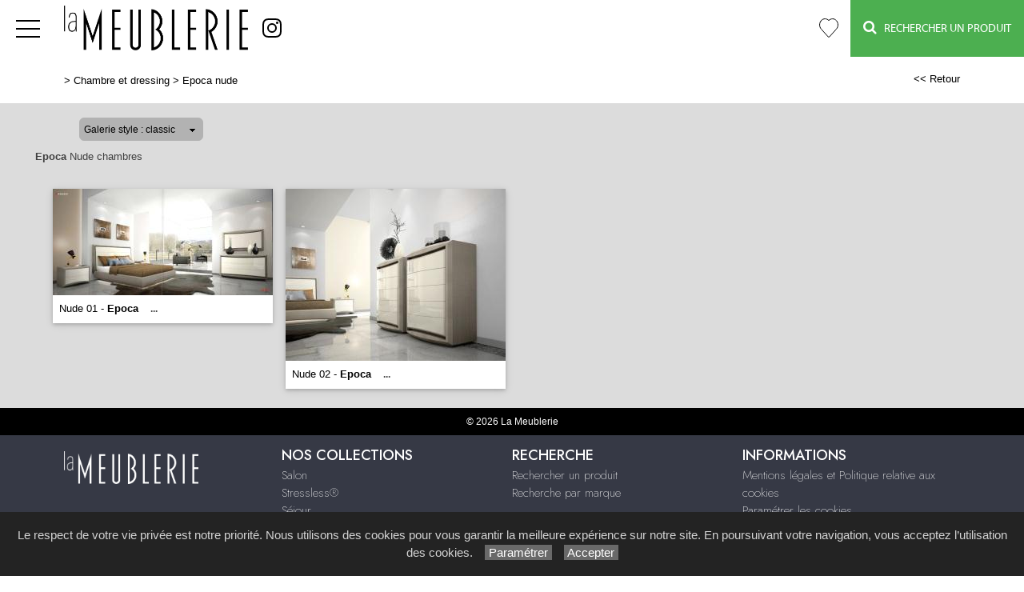

--- FILE ---
content_type: text/html; charset=utf-8
request_url: https://www.lameublerie.fr/cookiesmanager.aspx
body_size: 4928
content:

<script>

//Cookies utility

function createCookie(name,value,days) {
	if (days) {
		var date = new Date();
		date.setTime(date.getTime()+(days*24*60*60*1000));
		var expires = "; expires="+date.toGMTString();
	}
	else var expires = "";
	document.cookie = name+"="+value+expires+"; path=/";
}

function readCookie(name) {
	var nameEQ = name + "=";
	var ca = document.cookie.split(';');
	for(var i=0;i < ca.length;i++) {
		var c = ca[i];
		while (c.charAt(0)==' ') c = c.substring(1,c.length);
		if (c.indexOf(nameEQ) == 0) return c.substring(nameEQ.length,c.length);
	}
	return null;
}

function eraseCookie(name) {
	createCookie(name,"",-1);
}


// Cookies Google Analytics

    // Set to the same value as the web property used on the site
    var gaProperty = 'G-G4SRKYK2GF';

    // Disable tracking if the opt-out cookie exists.
    var disableStr = 'ga-disable-' + gaProperty;
    if (document.cookie.indexOf(disableStr + '=true') > -1) {
    window[disableStr] = true;
    }

    // Opt-out function
    function gaOptout() {
    document.cookie = disableStr + '=true; expires=Thu, 31 Dec 2099 23:59:59 UTC; path=/';
    window[disableStr] = true;
    }

    //deleteCookieGA
    function deleteCookieGA() {
    document.cookie = disableStr + '=; expires=Thu, 31 Dec 1970 23:59:59 UTC; path=/';
    window[disableStr] = true;
    }



</script>
<!DOCTYPE html PUBLIC "-//W3C//DTD XHTML 1.0 Strict//EN" "http://www.w3.org/TR/xhtml1/DTD/xhtml1-strict.dtd">

<html>
<head>
    <title id="title" >Votre consentement</title>


    <meta content="fr" http-equiv="content-language" />
    <meta content="text/html; charset=iso-8859-1" http-equiv="Content-Type" />
    <meta name="viewport" content="width=device-width, initial-scale=1" />
 <meta name="viewport" content="width=device-width, initial-scale=1" />
    <base href="/">
    <link rel="stylesheet" type="text/css" href="user/textes/w3.css" />
    <link rel="stylesheet" type="text/css" href="user/textes/font-awesome.css" />
    <link rel="stylesheet" type="text/css" href="user/textes/w3.NerisNETCommerce.css" />
    <link rel="stylesheet" type="text/css" href="user/textes/NerisNETCommerce.css" />

</head>
<body >
    <form method="post" action="./cookiesmanager.aspx" id="ctl00">
<div class="aspNetHidden">
<input type="hidden" name="__VIEWSTATE" id="__VIEWSTATE" value="/[base64]/+yHX7XJe+9sLSNC2ULWzi6iOLm4yL3NsC+kpSWH8=" />
</div>

<div class="aspNetHidden">

	<input type="hidden" name="__VIEWSTATEGENERATOR" id="__VIEWSTATEGENERATOR" value="0FECCCBB" />
</div>

    <div class="w3-container w3-card w3-padding-16 ">
    <div class="w3-container w3-small w3-left w3-padding">Ce site web utilise essentiellement des <b>cookies techniques</b>, à des fins de fonctionnement, de personnalisation de votre expérience. Ces cookies sont indispensables et ne peuvent être désactivés. Aucun de ces cookies techniques ne collecte, ni ne stocke d'informations personnelles. En utilisant notre site web, vous acceptez tous les cookies techniques conformément à notre politique en matière de cookies (Voir Mentions légales et Politique relative aux cookies, ci-dessous).
    <br><br>Ce site web peut utiliser également des <b>cookies de mesures d'audience</b> tiers à des fins d’analyses statistiques. Vous avez la possibilité de les refuser.</div>

        <div class="w3-container w3-small w3-center w3-padding">
            <span id="Label2"><a href="javascript:void(0);" onclick="gaOptout();document.location.reload(true)" ><span class='w3-tag w3-red w3-hover-shadow'>Refuser les Mesures d'audience (Google Analytics)</span></a></span>
        </div>

        <div class="w3-small w3-padding ">
            <span id="Labeltechnique"><div class='w3-tag w3-light-grey w3-padding-small' style='width:100%'><b>Cookies techniques</b></div><br><br>ASP.NET_SessionId <span class='w3-tag w3-text-black' style='background-color:#e2e2e2;'>Indispensable</span><br><br></span>
            <span id="Labelaudience"><div class='w3-tag w3-light-grey w3-padding-small' style='width:100%'><b>Cookies de mesures d'audience</b></div><br><br></span>
            <span id="Label1"></span>
        </div>

    </div>

    </form>
</body>

</html>
